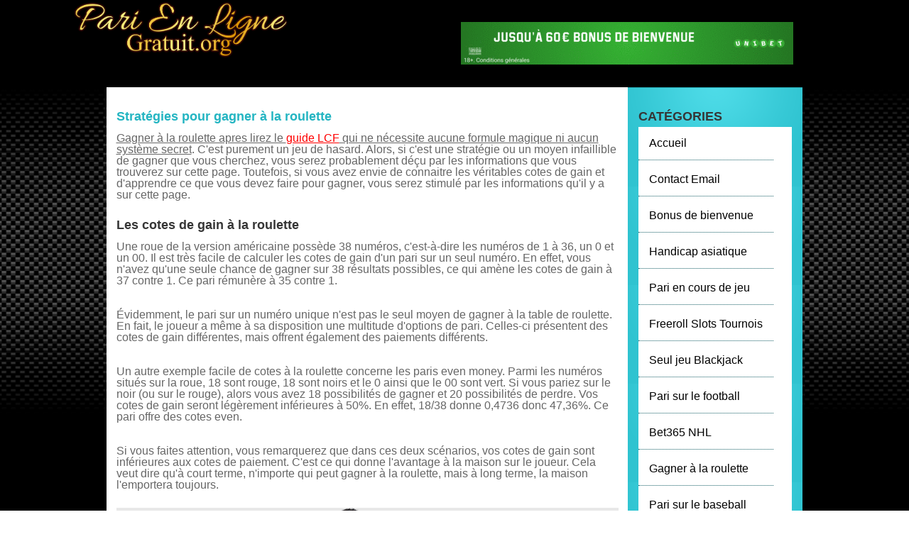

--- FILE ---
content_type: text/html; charset=UTF-8
request_url: https://parienlignegratuit.org/gagner-a-la-roulette.html
body_size: 2209
content:
<!DOCTYPE html>
<html lang="fr">
  <head>
    <meta charset="utf-8">
    <meta name="viewport" content="width=device-width, initial-scale=1">
	<meta http-equiv="Content-Type" content="text/html;charset=UTF-8">
<title>Comment gagner à la roulette</title>
<meta name="description" content="Si vous voulez vraiment jouer et gagner à la roulette, alors vous devez connaitre les paris et les cotes de gain de ce jeu de hasard. Plus de détails.">
<meta name="keywords" content="guide COF">
<script async src="javascripts/js.js"></script>
	 <link rel="stylesheet" href="https://cdnjs.cloudflare.com/ajax/libs/normalize/8.0.1/normalize.min.css">
    <link rel="stylesheet" href="https://cdnjs.cloudflare.com/ajax/libs/bulma/0.7.2/css/bulma.min.css">
    <script defer src="https://use.fontawesome.com/releases/v5.3.1/js/all.js"></script>
    <link type="text/css" rel="stylesheet" href="https://parienlignegratuit.org/style.css" />
</head>
<body>
 <div class="containers">
      <div class="header">
        <div class="logo"><a href="https://parienlignegratuit.org/"><img src="https://parienlignegratuit.org/images/logo.png" width="300" alt="Pari Enligne Gratuit"></a></div>
           
        <div class="banner"><a href='a/try_sports_aw' target='_blank'><img src='https://parienlignegratuit.org/images/900_sports_bu.gif' /></a></div>
      </div>
      <div class="content clearfix">
        <div class="main">
        <div class="main-inner">
          <div class="welcome-obj">
           <h1>Stratégies pour gagner à la roulette</h1> 
            <p><u>Gagner à la roulette apres lirez le <a href="https://www.lescasinosfrancais.fr">guide LCF</a> qui ne nécessite aucune formule magique ni aucun système secret</u>. C'est purement un jeu de hasard. Alors, si c'est une stratégie ou un moyen infaillible de gagner que vous cherchez, vous serez probablement déçu par les informations que vous trouverez sur cette page. Toutefois, si vous avez envie de connaitre les véritables cotes de gain et d'apprendre ce que vous devez faire pour gagner, vous serez stimulé par les informations qu'il y a sur cette page.<h3>Les cotes de gain à la roulette</h3><p>Une roue de la version américaine possède 38 numéros, c'est-à-dire les numéros de 1 à 36, un 0 et un 00. Il est très facile de calculer les cotes de gain d'un pari sur un seul numéro. En effet, vous n'avez qu'une seule chance de gagner sur 38 résultats possibles, ce qui amène les cotes de gain à 37 contre 1. Ce pari rémunère à 35 contre 1.<p>Évidemment, le pari sur un numéro unique n'est pas le seul moyen de gagner à la table de roulette. En fait, le joueur a même à sa disposition une multitude d'options de pari. Celles-ci présentent des cotes de gain différentes, mais offrent également des paiements différents.<p>Un autre exemple facile de cotes à la roulette concerne les paris even money. Parmi les numéros situés sur la roue, 18 sont rouge, 18 sont noirs et le 0 ainsi que le 00 sont vert. Si vous pariez sur le noir (ou sur le rouge), alors vous avez 18 possibilités de gagner et 20 possibilités de perdre. Vos cotes de gain seront légèrement inférieures à 50%. En effet, 18/38 donne 0,4736 donc 47,36%. Ce pari offre des cotes even.<p>Si vous faites attention, vous remarquerez que dans ces deux scénarios, vos cotes de gain sont inférieures aux cotes de paiement. C'est ce qui donne l'avantage à la maison sur le joueur. Cela veut dire qu'à court terme, n'importe qui peut gagner à la roulette, mais à long terme, la maison l'emportera toujours.
            
          </div>
          <div class="banner-obj"><a href='a/try_sports_sk' target='_blank'><img src='https://parienlignegratuit.org/images/501_sports_bq.gif' /></a></div> 
          <div class="clearfix"> </div>
          
          <div class="banner-obj"><a href='a/try_sports_bk' target='_blank'><img src='https://parienlignegratuit.org/images/691_sports_az.gif' /></a></div>   
        </div>        
        </div>
        <div class="side">
                    
          <div class="cat-obj">
            <div class="t1"><h4>Catégories</h4></div>
			<nav class="navbar" role="navigation" aria-label="main navigation">
			  <div class="navbar-brand">
				<a role="button" class="navbar-burger burger" aria-label="menu" aria-expanded="false" data-target="main_nav">
				  <span aria-hidden="true"></span>
				  <span aria-hidden="true"></span>
				  <span aria-hidden="true"></span>
				</a>
			  </div>

			  <div id="main_nav" class="navbar-menu">
				<div class="navbar-start">
					<ul>
						
                        <li><a href='https://parienlignegratuit.org/'>Accueil</a></li>
						
                        <li><a href='https://parienlignegratuit.org/contact-email.html'>Contact Email</a></li>
						
                        <li><a href='https://parienlignegratuit.org/bonus-de-bienvenue.html'>Bonus de bienvenue</a></li>
						
                        <li><a href='https://parienlignegratuit.org/handicap-asiatique.html'>Handicap asiatique</a></li>
						
                        <li><a href='https://parienlignegratuit.org/pari-cours-jeu.html'>Pari en cours de jeu</a></li>
						
                        <li><a href='https://parienlignegratuit.org/freeroll-slots-tournois.html'>Freeroll Slots Tournois</a></li>
						
                        <li><a href='https://parienlignegratuit.org/seul-jeu-blackjack.html'>Seul jeu Blackjack</a></li>
						
                        <li><a href='https://parienlignegratuit.org/pari-football.html'>Pari sur le football</a></li>
						
                        <li><a href='https://parienlignegratuit.org/bet365-nhl.html'>Bet365 NHL</a></li>
						
                        <li><a href='https://parienlignegratuit.org/gagner-a-la-roulette.html'>Gagner à la roulette</a></li>
						
                        <li><a href='https://parienlignegratuit.org/pari-baseball.html'>Pari sur le baseball</a></li>
						
                        <li><a href='https://parienlignegratuit.org/paris-tennis.html'>Pari sur le tennis</a></li>
						
                        <li><a href='https://parienlignegratuit.org/paris-boxe.html'>Pari sur la boxe</a></li>
						
                        <li><a href='https://parienlignegratuit.org/pari-golf.html'>Pari sur le golf</a></li>
						
					</ul>
				</div>
			  </div>
			</nav>
          </div>
          <div class="best-obj hide_side">
            <div class="t1">Offres Exclusives</div>
            
            <div class="cols1 clearfix">
              <div class="col1"><img src='https://parienlignegratuit.org/images/feelingbet-sports-fr_100x100_dj.png' alt='Feelingbet' title='Feelingbet' /></div>
              <div class="col2">
                <div class="name">Feelingbet</div>
                <div class="price">300 &euro;</div>
                <a {{href}}} class="visit">Visitez</a>
              </div>
              
            </div>
          </div>

        </div>
      </div>
    </div>
 <script>document.addEventListener('DOMContentLoaded', function () {

  
  var $navbarBurgers = Array.prototype.slice.call(document.querySelectorAll('.navbar-burger'), 0);

  
  if ($navbarBurgers.length > 0) {

    
    $navbarBurgers.forEach(function ($el) {
      $el.addEventListener('click', function () {

       
        var target = $el.dataset.target;
        var $target = document.getElementById(target);

        
        $el.classList.toggle('is-active');
        $target.classList.toggle('is-active');

      });
    });
  }

});

</script>
</body>
</html>

--- FILE ---
content_type: text/css
request_url: https://parienlignegratuit.org/style.css
body_size: 1654
content:
body {
    margin: 0;
    line-height: 16px;
    font-family: Arial,Helvetica,sans-serif;
    background: #000 url(images/bg01.gif) repeat-x center top;
    color: #666
}
a {
        text-decoration: underline;
        color: #FF0000;
        cursor: pointer
    }
.containers {
    padding: 15px
}

img {
    display: inline-block!important
}

ul {
    padding-left: 15px
}

.bulma_responsive_table {
    display: block;
    width: 100%;
    overflow-x: auto;
    -webkit-overflow-scrolling: touch;
    -ms-overflow-style: -ms-autohiding-scrollbar
}

.casino_titles {
    display: none
}

ul.casino_items {
    list-style: none;
    text-align: center;
    padding-left: 0;
    margin-left: 0;
}

h3.casino_title {
    text-align: center
}

.hide_side {
    display: none
}

.h1,.h2,.h3,.h4,.h5,.h6,h1,h2,h3,h4,h5,h6 {
    margin: 15px 0 5px!important;
    font-weight: 700!important;
    font-size: 18px!important
}

.content {
    background: #fff;
    padding: 15px;
}

.cat-obj {
    background: url(images/bg03.gif) repeat left top;
    padding: 15px;
    border-top: solid 1px #23a3ae;
    border-bottom: solid 1px #5ed5e0;
}
.side #main_nav ul{list-style:none;padding-left: 15px;margin-left: 0;}
.side #main_nav ul li{padding: 10px 0;}
.side #main_nav ul li a{
    text-decoration: none;
    color: #000;
}

.banner-obj{margin-bottom:15px;}

@media (min-width: 769px) {
    *,::after,::before {
        box-sizing:unset
    }

    .clearfix:after {
        content: ".";
        display: block;
        height: 0;
        clear: both;
        visibility: hidden;
        line-height: 0;
        font-size: 0
    }

    img {
        border: none;
        vertical-align: top
    }

    form,h1,h2,h3,h4,h5,h6,input,p,span,ul {
        margin: 0
    }

    ul {
        list-style: none!important;
        margin: 0!important
    }

    a:hover {
        text-decoration: underline
    }

    h1 {
        font-size: 22px;
        line-height: 24px
    }

    h2 {
        font-size: 18px;
        line-height: 20px
    }

    h3 {
        font-size: 16px;
        line-height: 18px
    }

    h4 {
        font-size: 13px;
        line-height: 15px
    }

    h5 {
        font-size: 11px;
        line-height: 13px
    }

    h6 {
        font-size: 10px;
        line-height: 12px
    }

    .floatleft {
        float: left;
        width: auto
    }

    .floatright {
        float: right;
        width: auto
    }

    .alignleft {
        text-align: left
    }

    .alignright {
        text-align: right
    }

    .center {
        text-align: center
    }

    .blocks1,.blocks2,.blocks3,.blocks4,.blocks5,.cols01,.cols02,.cols03,.cols04,.cols05,.cols1,.cols2,.cols3,.cols4,.cols5,.tr01,.tr02,.tr03,.tr04,.tr05,.tr1,.tr2,.tr3,.tr4,.tr5 {
        width: 100%;
        clear: both
    }

    .block1,.block2,.block3,.block4,.block5,.block6,.col01,.col02,.col03,.col04,.col05,.col06,.col07,.col08,.col09,.col1,.col2,.col3,.col4,.col5,.col6,.col7,.col8,.col9,.td01,.td02,.td03,.td04,.td05,.td06,.td07,.td08,.td09,.td1,.td2,.td3,.td4,.td5,.td6,.td7,.td8,.td9 {
        float: left;
        width: auto
    }

    p {
        padding: 8px 0
    }

    input,select,textarea {
        font-size: 12px;
        line-height: 14px;
        font-family: Arial,Helvetica,sans-serif;
        vertical-align: middle;
        color: #666
    }

    div.containers {
        width: 980px;
        margin: 0 auto;
        padding: 0 0 20px
    }

    .header {
        height: 123px;
        position: relative
    }

    .header .logo {
        position: absolute;
        left: -46px;
        top: 0
    }
	
    .header .banner {
        position: absolute;
        top: 31px;
        right: 13px
    }

    ul.topmenu {
        position: absolute;
        top: 8px;
        right: 8px
    }

    ul.topmenu li {
        padding: 0 10px;
        width: auto;
        float: left;
        line-height: 14px;
        border-right: solid 1px grey
    }

    ul.topmenu li.last {
        border-right: none
    }

    ul.topmenu li a {
        color: #fff
    }

    .content {
        width: 980px;
        clear: both;
        padding: 0 0 16px 0;
        margin: 0 auto
    }

    .main {
        width: 734px;
        float: left;
        padding: 16px 0 0
    }

    .side {
        width: 246px;
        float: right
    }

    .main-inner {
        width: 707px;
        margin: 0 auto
    }

    .welcome-obj h1 {
        font-weight: 400;
        color: #24b5c2
    }

    .welcome-obj h1 span {
        color: #2d2d2d
    }

    .casino-obj {
        color: #444;
        margin: 16px 0 0
    }

    .casino-obj a {
        color: #444
    }

    .casino-obj .t1 {
        line-height: 20px;
        color: #494949;
        padding: 0 0 8px;
        font-size: 18px
    }

    .casino-obj .cols1 {
        width: 705px;
        line-height: 30px;
        background: #474747;
        color: #fff;
        text-align: center;
        font-size: 13px
    }

    .casino-obj .cols1 .col1 {
        width: 142px;
        margin: 0 1px 0 0
    }

    .casino-obj .cols1 .col2 {
        width: 149px;
        margin: 0 1px 0 0
    }

    .casino-obj .cols1 .col3 {
        width: 153px;
        margin: 0 1px 0 0
    }

    .casino-obj .cols1 .col4 {
        width: 139px
    }

    .casino-obj .cols1 .col5 {
        width: 118px;
        float: right
    }

    .casino-obj ul {
        margin-left: 0;
        width: 705px;
        border-bottom: solid 1px #dbdbdb;
        overflow: hidden;
        padding-left: 0;
    }

    .casino-obj ul li {
        background: url(images/bg02.gif) no-repeat left top;
        width: 705px;
        float: left
    }

    .casino-obj .cols2 {
        width: 705px;
        padding: 9px 0;
        text-align: center
    }

    .casino-obj .cols2 .col1 {
        width: 142px;
        margin: 0 1px 0 0
    }

    .casino-obj .cols2 .col2 {
        width: 149px;
        margin: 0 1px 0 0;
        padding: 10px 0 0
    }

    .casino-obj .cols2 .col3 {
        width: 153px;
        margin: 0 1px 0 0;
        padding: 10px 0 0
    }

    .casino-obj .cols2 .col4 {
        width: 139px;
        padding: 6px 0 0
    }

    .casino-obj .cols2 .col5 {
        width: 118px;
        float: right;
        padding: 10px 0 0
    }

    .casino-obj a.go {
        display: block;
        background: url(images/btn68x24.gif) no-repeat left top;
        width: 68px;
        height: 24px;
        line-height: 24px;
        text-align: center;
        color: #000;
        margin: 0 auto
    }

    .casino-obj a.go:hover {
        text-decoration: none
    }

    .month-obj {
        padding: 16px 0 0;
        width: 300px
    }

    .month-obj1 {
        padding: 16px 0 16px;
        width: 300px;
        margin-top: 30px;
        margin-left: 30px
    }

    .month-obj .t1 {
        line-height: 20px;
        color: #494949;
        padding: 0 0 8px;
        font-size: 18px
    }

    .month-obj div.cols1 {
        width: 300px;
        border: solid 1px #dbdbdb
    }

    .month-obj div.cols1 div.col1 {
        width: 300px
    }

    .month-obj div.cols1 div.col2 {
        width: 300px
    }

    .month-obj .t2 {
        font-size: 16px;
        line-height: 18px;
        color: #494949;
        padding: 8px 0 0;
        font-weight: 700
    }

    .banner001 {
        width: 125px;
        margin-left: 12px
    }

    .offer-obj {
        background: url(images/bg03.gif) no-repeat left top;
        padding: 15px;
        border-bottom: solid 1px #5ed5e0
    }

    .offer-obj .t1 {
        line-height: 17px;
        color: #000;
        font-size: 15px;
        text-transform: uppercase
    }

    .offer-obj p {
        padding: 10px 0;
        color: #000
    }

    .offer-obj .param {
        font-weight: 700;
        padding: 0 0 4px;
        color: #fff
    }

    .offer-obj .value {
        padding: 0 0 10px
    }

    .offer-obj input.txt {
        width: 206px;
        padding: 3px 2px
    }

    .offer-obj input.submit {
        border: none;
        background: url(images/btn78x32-1.gif) no-repeat left top;
        width: 78px;
        height: 32px;
        cursor: pointer;
        line-height: 32px;
        text-align: center;
        color: #fff;
        text-transform: uppercase;
        cursor: pointer;
        font-size: 14px
    }

    .text-obj {
        background: url(images/bg03.gif) no-repeat left top;
        padding: 15px;
        border-top: solid 1px #23a3ae;
        border-bottom: solid 1px #5ed5e0;
        color: #000
    }

    .text-obj .t1 {
        line-height: 17px;
        color: #000;
        font-size: 15px;
        text-transform: uppercase
    }

    .cat-obj .t1 {
        line-height: 17px;
        color: #000;
        font-size: 15px;
        text-transform: uppercase
    }

    .cat-obj ul li {
        padding: 5px 0 5px 10px;
        border-bottom: dotted 1px #196269
    }

    .cat-obj ul li.last {
        border-bottom: none
    }

    .cat-obj ul li a {
        color: #000
    }

    .winners-obj {
        background: url(images/bg03.gif) no-repeat left top;
        padding: 15px;
        border-top: solid 1px #23a3ae
    }

    .winners-obj .t1 {
        line-height: 17px;
        color: #000;
        font-size: 15px;
        text-transform: uppercase
    }

    .winners-obj div.cols1 {
        width: 216px;
        padding: 8px 0 0
    }

    .winners-obj div.cols1 div.col1 {
        width: 110px
    }

    .winners-obj div.cols1 div.col2 {
        width: 106px
    }

    .winners-obj div.name {
        font-size: 14px;
        padding: 6px 0;
        color: #196269
    }

    .winners-obj div.won {
        color: #fff;
        font-size: 11px
    }

    .winners-obj div.amount {
        font-size: 16px;
        line-height: 31px;
        color: #fff;
        padding: 4px 0 0
    }

    .winners-obj a.visit {
        display: block;
        background: url(images/btn75x28-1.gif) no-repeat left top;
        width: 75px;
        height: 28px;
        line-height: 28px;
        text-align: center;
        color: #fff
    }

    .winners-obj a.visit:hover {
        text-decoration: none
    }

    .best-obj {
        background: url(images/bg03.gif) no-repeat left top;
        padding: 15px;
        border-top: solid 1px #23a3ae;
        border-bottom: solid 1px #5ed5e0
    }

    .best-obj .t1 {
        line-height: 17px;
        color: #000;
        font-size: 15px;
        text-transform: uppercase
    }

    .best-obj div.cols1 {
        width: 216px;
        padding: 8px 0 0
    }

    .best-obj div.cols1 div.col1 {
        width: 116px
    }

    .best-obj div.cols1 div.col2 {
        width: 100px;
        float: right
    }

    .best-obj .name {
        font-size: 14px;
        line-height: 16px;
        padding: 6px 0 0;
        color: #fcfcfc;
        font-weight: 700
    }

    .best-obj .name a {
        color: #fcfcfc
    }

    .best-obj .price {
        font-size: 16px;
        line-height: 32px;
        padding: 6px 0;
        color: #000
    }

    .best-obj a.visit {
        display: block;
        background: url(images/btn75x28-1.gif) no-repeat left top;
        width: 75px;
        height: 28px;
        line-height: 28px;
        text-align: center;
        color: #fff
    }

    .best-obj a.visit:hover {
        text-decoration: none
    }

    .banner-obj {
        padding: 16px 0 0;
        text-align: center
    }

    .sidebutton {
        width: 225px;
        background: url(images/button-8.png) no-repeat left top;
        margin: 0 auto;
        font-size: 13px;
        font-family: Arial,Helvetica,sans-serif;
        font-weight: 700;
        color: #fff;
        text-align: center;
        text-transform: uppercase;
        padding-top: 10px;
        height: 39px;
        margin-top: 10px
    }

    .welcome-obj h2,.welcome-obj h3 {
        font-size: 14px
    }

    .sidebutton a {
        color: #fff;
        text-decoration: none
    }

    .navbar-menu {
        flex-shrink: unset
    }

    .casino_titles {
        display: block
    }

    .hide_side {
        display: block
    }

    .side #main_nav {
    }

    .side #main_nav ul {
        padding-left: 0;
        width: 100%;
    }

    .side #main_nav ul li {
        padding: 15px;
    }

    .side #main_nav ul li a {
        padding: 15px 0;
    }
}
